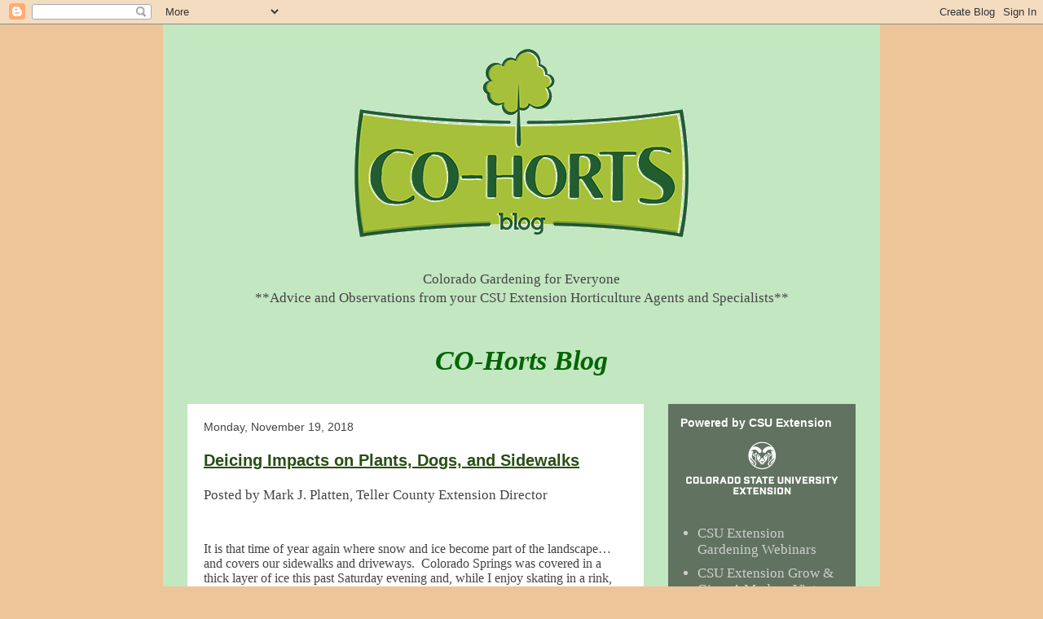

--- FILE ---
content_type: text/plain
request_url: https://www.google-analytics.com/j/collect?v=1&_v=j102&a=1488756934&t=pageview&_s=1&dl=https%3A%2F%2Fcsuhort.blogspot.com%2F2018%2F11%2F&ul=en-us%40posix&dt=CO-Horts%3A%20November%202018&sr=1280x720&vp=1280x720&_u=IEBAAEABAAAAACAAI~&jid=394846180&gjid=1325506048&cid=224194584.1768697227&tid=UA-3516495-7&_gid=919837131.1768697227&_r=1&_slc=1&z=1473449596
body_size: -452
content:
2,cG-JMTZC5QNV2